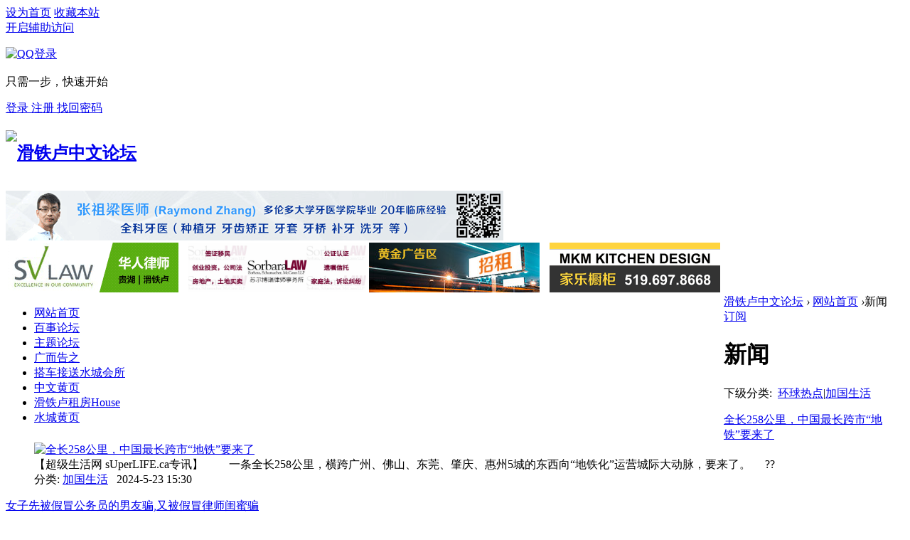

--- FILE ---
content_type: text/html; charset=utf-8
request_url: https://www.kwcg.ca/bbs/portal.php?mod=list&catid=2&page=6
body_size: 7804
content:
<!DOCTYPE html PUBLIC "-//W3C//DTD XHTML 1.0 Transitional//EN" "http://www.w3.org/TR/xhtml1/DTD/xhtml1-transitional.dtd">
<html xmlns="http://www.w3.org/1999/xhtml">
<head>
<meta http-equiv="Content-Type" content="text/html; charset=utf-8" />
<title>新闻-滑铁卢华人,滑铁卢中文,Waterloo社区   </title>

<meta name="keywords" content="滑铁卢华人,滑铁卢中文,Waterloo社区" />
<meta name="description" content="滑铁卢华人,滑铁卢中文,Waterloo社区新闻 " />
<meta name="generator" content="Discuz! X3.4" />
<meta name="author" content="Discuz! Team and Comsenz UI Team" />
<meta name="copyright" content="2001-2023 Tencent Cloud." />
<meta name="MSSmartTagsPreventParsing" content="True" />
<meta http-equiv="MSThemeCompatible" content="Yes" />
<base href="https://www.kwcg.ca/bbs/" /><link rel="stylesheet" type="text/css" href="data/cache/style_12_common.css?WKf" /><link rel="stylesheet" type="text/css" href="data/cache/style_12_portal_list.css?WKf" /><script type="text/javascript">var STYLEID = '12', STATICURL = 'static/', IMGDIR = 'template/gavin_030/commonimg', VERHASH = 'WKf', charset = 'utf-8', discuz_uid = '0', cookiepre = 'RCIu_2132_', cookiedomain = '', cookiepath = '/', showusercard = '1', attackevasive = '0', disallowfloat = 'login|sendpm|newthread|reply|viewratings|viewwarning|viewthreadmod|viewvote|tradeorder|activity|debate|nav|usergroups|task', creditnotice = '1|威望|,2|金钱|', defaultstyle = '', REPORTURL = 'aHR0cHM6Ly93d3cua3djZy5jYS9iYnMvcG9ydGFsLnBocD9tb2Q9bGlzdCZjYXRpZD0yJnBhZ2U9Ng==', SITEURL = 'https://www.kwcg.ca/bbs/', JSPATH = 'static/js/', CSSPATH = 'data/cache/style_', DYNAMICURL = '';</script>
<script src="static/js/common.js?WKf" type="text/javascript"></script>
<meta name="application-name" content="滑铁卢中文论坛" />
<meta name="msapplication-tooltip" content="滑铁卢中文论坛" />
<meta name="msapplication-task" content="name=网站首页;action-uri=https://www.kwcg.ca/bbs/portal.php;icon-uri=https://www.kwcg.ca/bbs/template/gavin_030/commonimg/portal.ico" /><meta name="msapplication-task" content="name=主题论坛;action-uri=https://www.kwcg.ca/bbs/forum.php;icon-uri=https://www.kwcg.ca/bbs/template/gavin_030/commonimg/bbs.ico" />
<script src="static/js/portal.js?WKf" type="text/javascript"></script>
    <link href="template/gavin_030/img/index.css" rel="stylesheet" type="text/css" />
  <meta name="viewport" content="width=device-width, initial-scale=0.5">
    
    <!--  <link rel="canonical" href="https://www.kwcg.ca/bbs/portal.php">-->
    
   
</head>
<body id="nv_portal" class="pg_list pg_list_2" onkeydown="if(event.keyCode==27) return false;">
<div id="append_parent"></div><div id="ajaxwaitid"></div>
    


<div id="wp" class="wp">
<div class="top">
<div class="top-l">
<!--<li class="top-l2"><a href="javascript:;" onClick="setHomepage('https://www.kwcg.ca/bbs/');">设为首页</a></li>-->
<!--Steven L. -->
<div id="toptb" class="cl"> 
    <div class="wp">
    <div class="z"> 
       
      <a href="javascript:;"  onclick="setHomepage('https://www.kwcg.ca/bbs/');">设为首页</a> 
       
      <a href="https://www.kwcg.ca/bbs/"  onclick="addFavorite(this.href, '滑铁卢中文论坛');return false;">收藏本站</a> 
       
       
       
       
    </div>
    <div class="y"> 
      
      
      <a id="switchblind" href="javascript:;" onClick="toggleBlind(this)" title="开启辅助访问" class="switchblind">开启辅助访问</a> 
      
       
       
      
       
      
<div class="fastlg_fm y" style="margin-right: 10px; padding-right: 10px">
<p><a href="https://www.kwcg.ca/bbs/connect.php?mod=login&op=init&referer=portal.php%3Fmod%3Dlist%26catid%3D2%26page%3D6&statfrom=login_simple"><img src="template/gavin_030/commonimg/qq_login.gif" class="vm" alt="QQ登录" /></a></p>
<p class="hm xg1" style="padding-top: 2px;">只需一步，快速开始</p>
</div>
 
      
      <a class="top_login" href="member.php?mod=logging&amp;action=login&amp;referer=" onClick="showWindow('login', this.href);return false;"  title="登录" > 登录 </a> <a class="top_reg"  href="member.php?mod=register"  title="Register" > 注册 </a> <a class="top_find_psw" href="javascript:;" onClick="showWindow('login', 'member.php?mod=logging&action=login&viewlostpw=1')"> 找回密码 </a> 
       
      
       
       
      
       
    </div>
  </div>
</div>
<!-- Steven L. End-->

</div>

<!-- Steven L.<div class="top-r">
<a href="javascript:;" id="qmenu" onMouseOver="delayShow(this, function () {showMenu({'ctrlid':'qmenu','pos':'34!','ctrlclass':'a','duration':2});showForummenu(0);})" title="快捷导航">快捷导航</a>
</div> END STEVNEL -->

</div>

<div class="logo"><div class="logo-l" style="line-height:65px;">
<h2><a href="./" title="滑铁卢中文论坛,滑铁卢华人" ><img src="template/gavin_030/img/logo.png" alt="滑铁卢中文论坛" border="0" /></a></h2>
</div>
<div class="logo-r"> 
        
          <table cellspacing="0" cellpadding="0">
      <tr>
        <td>
     <!--    <a href = "http://yp.kwcg.ca/index.php/item-610.html"><img src="http://www.kwcg.ca/ads/logo/kwcgbanner.jpg" height="70" width="700"> </a>-->
<a href = "https://yp.kwcg.ca/index.php/item-10205.html"><img src="http://www.kwcg.ca/ads/logo/wei-2025.gif" height="70" width="700"> </a>
  <!--
<a href = "http://yp.kwcg.ca/index.php/item-99.html"><img src="http://www.kwcg.ca/ads/logo/DrTaobanner.jpg" height="70" width="700"> </a>-->
<!--<a href = "http://yp.kwcg.ca/index.php/item-947.html"><img src="http://www.kwcg.ca/ads/logo/henryxu.gif" height="70" width="700"> </a>-->

   <!--  <a href = "https://yp.kwcg.ca/index.php/item-164.html"><img src="http://www.kwcg.ca/ads/logo/susanliu960.gif" height="70" width="700"> </a>  -->

        </td>
      </tr>
</table>         
</div>
</div>


 
    <!--<table cellspacing="0" cellpadding="0">
  <tr>
        <td>
<a href = "http://yp.kwcg.ca/index.php/item-769.html"><img src="http://www.kwcg.ca/ads/logo/baihui.gif" height="60" width="980"> </a>
        </td>
  </tr>
</table>-->

<table>
<tr>

<td width= 250 align=centre>
 <a href = "https://yp.kwcg.ca/index.php/item-406.html"><img src="http://www.kwcg.ca/ads/logo/svlaw.gif" height="70" width="240" target=_blank> </a>
</td>
<td width= 250 align=centre>
 <a href = "https://yp.kwcg.ca/index.php/item-164.html"><img src="http://www.kwcg.ca/ads/logo/susanliu240.gif" height="70" width="250" target=_blank> </a>
</td>
<td width= 250 align=centre>
  <a href = "https://yp.kwcg.ca/index.php/item-610.html"><img src="https://www.kwcg.ca/ads/logo/zhaozu240new.jpg" height="70" width="240"> </a>  
</td>

<td width=240 align=centre>
 <a href = "https://www.kwcg.ca/modoer/index.php/item-51.html"><img src="http://www.kwcg.ca/ads/logo/MKM.gif" height="70" width="240" target=_blank> </a>
</td>
<!--<td width=240 align=centre>
 <a href = "http://yp.kwcg.ca/index.php/item-62.html"><img src="http://www.kwcg.ca/ads/logo/yangguang2019.gif" height="70" width="250" target=_blank> </a>
 -->
<!--<a href = "http://yp.kwcg.ca/index.php/item-610.html"><img src="http://www.kwcg.ca/ads/logo/zhaozu200.jpg" height="70" width="240" target=_blank> </a></td>-->

</tr>
</table>   

<div id="nv" style="border:none;">

<ul style="float:left; width:970px;"><li id="mn_N1b1b" ><a href="https://www.kwcg.ca/bbs/index.html" hidefocus="true"  >网站首页</a></li><li id="mn_N7c28" ><a href="https://www.kwcg.ca/forum/index.php" hidefocus="true" target="_blank"  >百事论坛</a></li><li id="mn_N03aa" ><a href="https://www.kwcg.ca/bbs/forum.php" hidefocus="true"  >主题论坛</a></li><li id="mn_N4ce5" ><a href="https://www.kwcg.ca/bbs/forum.php?gid=175" hidefocus="true"  >广而告之</a></li><li id="mn_N33d7" ><a href="https://www.kwcg.ca/bbs/forum-132-1.html" hidefocus="true" title="水城会所"  >搭车接送<span>水城会所</span></a></li><li id="mn_Nb901" ><a href="https://yp.kwcg.ca" hidefocus="true"  >中文黄页</a></li><li id="mn_Ncb3f" ><a href="https://www.kwcg.ca/bbs/forum-192-1.html" hidefocus="true" title="House"  >滑铁卢租房<span>House</span></a></li><li id="mn_N75e0" ><a href="https://www.kwcg.ca/modoer/index.php" hidefocus="true"  >水城黄页</a></li></ul>
<!--<ul style="float:right; width:270px;"><style>
#scbar{ width:260px; height:28px; padding:0px; margin-top:6px; margin-right:8px; background:url(template/gavin_030/img/ss2.jpg) repeat-x bottom; border-radius:20px; line-height:normal; overflow:hidden;	box-shadow: 0px 0px 8px #484848;
-moz-box-shadow: 0px 0px 8px #484848;
-webkit-box-shadow: 0px 0px 8px #484848;
}
#scbar .input-txt{ float:left; width:140px; height:28px; padding:0px; line-height:28px; padding-left:10px; padding-right:10px; font-size:14px; background:url(template/gavin_030/img/dh.jpg) repeat-x bottom; border-radius:20px; overflow:hidden;}
#scbar form{ float:left; background:url(template/gavin_030/img/ss1.jpg) repeat-x bottom; border-radius:20px;}
#scbar button{ float:left; width:50px; height:28px; font-size:14px; color:#FFF; line-height:28px; text-shadow:1px 1px 0px #342C03; cursor:pointer;}
#scbar #nav{ float:left; width:50px; height:28px; font-size:14px; text-align:center; line-height:28px; color:#FFF; text-shadow:1px 1px 0px #342C03; cursor:pointer;}
</style>
<div id="scbar" class="cl">
<form id="scbar_form" method="post" autocomplete="off" onsubmit="searchFocus($('scbar_txt'))" action="search.php?searchsubmit=yes" target="_blank">
<input type="hidden" name="mod" id="scbar_mod" value="search" />
<input type="hidden" name="formhash" value="30e9fa89" />
<input type="hidden" name="srchtype" value="title" />
<input type="hidden" name="srhfid" value="0" />
<input type="hidden" name="srhlocality" value="portal::list" />

<input type="text" name="srchtxt" id="scbar_txt" value="请输入搜索内容" autocomplete="off" class="input-txt" x-webkit-speech speech /></td>

<button type="submit" name="searchsubmit" id="scbar_btn" sc="1" value="true">搜索</button>
</form>
<a id="nav" href="javascript:;" onclick="showWindow(this.id, 'forum.php?mod=misc&action=nav', 'get', 0)" >发帖</a>
</div>
<script type="text/javascript">
initSearchmenu('scbar', '');
</script>
</ul>-->

</div><!-- common/nav --><div class="p_pop h_pop" id="mn_userapp_menu" style="display: none"></div><div id="mu" class="cl">
				
</div><!--[name]!portalcategory_listtplname![/name]--><div id="pt" class="bm cl">
<div class="z">
<a href="./" class="nvhm" title="首页">滑铁卢中文论坛</a> <em>&rsaquo;</em>
<a href="portal.php">网站首页</a> <em>&rsaquo;</em>新闻</div>
</div><style id="diy_style" type="text/css"></style>
<div class="wp">
<!--[diy=diy1]--><div id="diy1" class="area"></div><!--[/diy]-->
</div>

<div id="ct" class="ct2 wp cl">
<div class="mn"><!--[diy=listcontenttop]--><div id="listcontenttop" class="area"></div><!--[/diy]-->
<div class="bm">
<div class="bm_h cl">
<a href="portal.php?mod=rss&amp;catid=2" class="y xi2 rss" target="_blank" title="RSS">订阅</a><h1 class="xs2">新闻</h1>
</div>
<div class="bm_c bbda">
下级分类:&nbsp;&nbsp;<a href="https://www.kwcg.ca/bbs/portal.php?mod=list&catid=3" class="xi2">环球热点</a><span class="pipe">|</span><a href="https://www.kwcg.ca/bbs/portal.php?mod=list&catid=6" class="xi2">加国生活</a></div>
<div class="bm_c xld"><dl class="bbda cl">
<dt class="xs2"><a href="article-462905-1.html" target="_blank" class="xi2" >全长258公里，中国最长跨市“地铁”要来了</a> </dt>
<dd class="xs2 cl">
<div class="atc"><a href="article-462905-1.html" target="_blank"><img src="data/attachment/portal/202405/20240523462905.jpg" alt="全长258公里，中国最长跨市“地铁”要来了" class="tn" /></a></div>		
					【超级生活网 sUperLIFE.ca专讯】
　　一条全长258公里，横跨广州、佛山、东莞、肇庆、惠州5城的东西向“地铁化”运营城际大动脉，要来了。
　??</dd>
<dd>
分类: <label><a href="https://www.kwcg.ca/bbs/portal.php?mod=list&catid=6" class="xi2">加国生活</a></label>&nbsp;&nbsp;<span class="xg1"> 2024-5-23 15:30</span>
</dd>
</dl>
<dl class="bbda cl">
<dt class="xs2"><a href="article-462904-1.html" target="_blank" class="xi2" >女子先被假冒公务员的男友骗,又被假冒律师闺蜜骗</a> </dt>
<dd class="xs2 cl">
<div class="atc"><a href="article-462904-1.html" target="_blank"><img src="data/attachment/portal/202405/20240523462904.jpg" alt="女子先被假冒公务员的男友骗,又被假冒律师闺蜜骗" class="tn" /></a></div>		
					【超级生活网 sUperLIFE.ca专讯】
　　说到各式各样的诈骗案
　　小坊没少和大家细数过
　　不过接下里要和大家说的这起
　　连警方都直呼“想?</dd>
<dd>
分类: <label><a href="https://www.kwcg.ca/bbs/portal.php?mod=list&catid=6" class="xi2">加国生活</a></label>&nbsp;&nbsp;<span class="xg1"> 2024-5-23 15:30</span>
</dd>
</dl>
<dl class="bbda cl">
<dt class="xs2"><a href="article-462903-1.html" target="_blank" class="xi2" >美联储再向世界发声！2024年最多降息一次</a> </dt>
<dd class="xs2 cl">
<div class="atc"><a href="article-462903-1.html" target="_blank"><img src="data/attachment/portal/202405/20240523462903.jpg" alt="美联储再向世界发声！2024年最多降息一次" class="tn" /></a></div>		
					【超级生活网 sUperLIFE.ca专讯】
　　当地时间5月22日，美联储公布联邦公开市场委员会（FOMC）4月30日至5月1日的会议纪要。会议纪要显示，美联储?</dd>
<dd>
分类: <label><a href="https://www.kwcg.ca/bbs/portal.php?mod=list&catid=6" class="xi2">加国生活</a></label>&nbsp;&nbsp;<span class="xg1"> 2024-5-23 15:30</span>
</dd>
</dl>
<dl class="bbda cl">
<dt class="xs2"><a href="article-462902-1.html" target="_blank" class="xi2" >最高气温47.4℃！致命热浪考验印度保护14亿人&#8230;</a> </dt>
<dd class="xs2 cl">
<div class="atc"><a href="article-462902-1.html" target="_blank"><img src="data/attachment/portal/202405/20240523462902.jpg" alt="最高气温47.4℃！致命热浪考验印度保护14亿人&#8230;" class="tn" /></a></div>		
					【超级生活网 sUperLIFE.ca专讯】
　　彭博社5月16日文章，原题：致命热浪考验印度(专题)保护14亿人的能力 尽管自1992年以来死亡人数估计超过2.4万?</dd>
<dd>
分类: <label><a href="https://www.kwcg.ca/bbs/portal.php?mod=list&catid=6" class="xi2">加国生活</a></label>&nbsp;&nbsp;<span class="xg1"> 2024-5-23 15:30</span>
</dd>
</dl>
<dl class="bbda cl">
<dt class="xs2"><a href="article-462901-1.html" target="_blank" class="xi2" >俄报告显示：全球机器人安装量50%位于中国</a> </dt>
<dd class="xs2 cl">
<div class="atc"><a href="article-462901-1.html" target="_blank"><img src="data/attachment/portal/202405/20240523462901.jpg" alt="俄报告显示：全球机器人安装量50%位于中国" class="tn" /></a></div>		
					【超级生活网 sUperLIFE.ca专讯】
　　据俄罗斯卫星社5月23日报道，俄罗斯会展基金会发布的《世界和俄罗斯的工业机器人市场：人口决定需求》报?</dd>
<dd>
分类: <label><a href="https://www.kwcg.ca/bbs/portal.php?mod=list&catid=6" class="xi2">加国生活</a></label>&nbsp;&nbsp;<span class="xg1"> 2024-5-23 15:30</span>
</dd>
</dl>
<dl class="bbda cl">
<dt class="xs2"><a href="article-462900-1.html" target="_blank" class="xi2" >好莱坞制片人在多伦多直呼：“中国文化改变了我！”华裔移民二代感叹父母艰辛</a> </dt>
<dd class="xs2 cl">
<div class="atc"><a href="article-462900-1.html" target="_blank"><img src="data/attachment/portal/202405/20240523462900.jpg" alt="好莱坞制片人在多伦多直呼：“中国文化改变了我！”华裔移民二代感叹父母艰辛" class="tn" /></a></div>		
					【超级生活网 sUperLIFE.ca专讯】
（超级生活/晓晨）一部以华人移民故事为背景的好莱坞电影 《SIGHT》将于后天（5月24日）在在加拿大和美国全面上</dd>
<dd>
分类: <label><a href="https://www.kwcg.ca/bbs/portal.php?mod=list&catid=6" class="xi2">加国生活</a></label>&nbsp;&nbsp;<span class="xg1"> 2024-5-23 04:00</span>
</dd>
</dl>
<dl class="bbda cl">
<dt class="xs2"><a href="article-462899-1.html" target="_blank" class="xi2" >央街登打士广场更名：预计年底前将有新标牌</a> </dt>
<dd class="xs2 cl">
<div class="atc"><a href="article-462899-1.html" target="_blank"><img src="data/attachment/portal/202405/20240522462899.jpg" alt="央街登打士广场更名：预计年底前将有新标牌" class="tn" /></a></div>
						
							（星星生活/捷克佳）多伦多市表示，央街登打士广场（Yonge-Dundas Square）的标牌已于本月早些时候摘下，反映该地点新名称的标牌预计将在今</dd>
<dd>
分类: <label><a href="https://www.kwcg.ca/bbs/portal.php?mod=list&catid=6" class="xi2">加国生活</a></label>&nbsp;&nbsp;<span class="xg1"> 2024-5-22 18:30</span>
</dd>
</dl>
<dl class="bbda cl">
<dt class="xs2"><a href="article-462898-1.html" target="_blank" class="xi2" >加拿大正在经历文化大革命！许多国家历史人物纷纷倒下</a> </dt>
<dd class="xs2 cl">
<div class="atc"><a href="article-462898-1.html" target="_blank"><img src="data/attachment/portal/202405/20240522462898.jpg" alt="加拿大正在经历文化大革命！许多国家历史人物纷纷倒下" class="tn" /></a></div>
						
							（星星生活/捷克佳）加拿大公园局5月18日重新开放了位于安省金士顿的加拿大联邦之父麦克唐纳的故居Bellevue House。
加拿大公园局网站宣称?</dd>
<dd>
分类: <label><a href="https://www.kwcg.ca/bbs/portal.php?mod=list&catid=6" class="xi2">加国生活</a></label>&nbsp;&nbsp;<span class="xg1"> 2024-5-22 18:30</span>
</dd>
</dl>
<dl class="bbda cl">
<dt class="xs2"><a href="article-462897-1.html" target="_blank" class="xi2" >专家称从Costco购买绝非最佳选择！最新研究称鱼油可能会增加中风和心脏病风险</a> </dt>
<dd class="xs2 cl">
<div class="atc"><a href="article-462897-1.html" target="_blank"><img src="data/attachment/portal/202405/20240522462897.jpg" alt="专家称从Costco购买绝非最佳选择！最新研究称鱼油可能会增加中风和心脏病风险" class="tn" /></a></div>
						
							（星星生活/捷克佳）作为有益心脏健康的Omega-3脂肪酸的极好来源，每日补充鱼油是降低心血管疾病风险的一种流行方法。
据CNN报道，在美??</dd>
<dd>
分类: <label><a href="https://www.kwcg.ca/bbs/portal.php?mod=list&catid=6" class="xi2">加国生活</a></label>&nbsp;&nbsp;<span class="xg1"> 2024-5-22 18:30</span>
</dd>
</dl>
<dl class="bbda cl">
<dt class="xs2"><a href="article-462896-1.html" target="_blank" class="xi2" >新政后深圳楼市:中介二手房单日成交量创三年新高</a> </dt>
<dd class="xs2 cl">
<div class="atc"><a href="article-462896-1.html" target="_blank"><img src="data/attachment/portal/202405/20240522462896.jpeg" alt="新政后深圳楼市:中介二手房单日成交量创三年新高" class="tn" /></a></div>


　　深圳分区放松限购叠加央行三项楼市政策，楼市热度提升明显。
　　5月17日央行“三箭齐发”助力楼市，新政出炉后首个周末，深圳多家头部机?</dd>
<dd>
分类: <label><a href="https://www.kwcg.ca/bbs/portal.php?mod=list&catid=6" class="xi2">加国生活</a></label>&nbsp;&nbsp;<span class="xg1"> 2024-5-22 17:30</span>
</dd>
</dl>
<dl class="bbda cl">
<dt class="xs2"><a href="article-462895-1.html" target="_blank" class="xi2" >传TikTok将进行裁员 计划解散全球用户运营部门</a> </dt>
<dd class="xs2 cl">
<div class="atc"><a href="article-462895-1.html" target="_blank"><img src="data/attachment/portal/202405/20240522462895.jpg" alt="传TikTok将进行裁员 计划解散全球用户运营部门" class="tn" /></a></div>		
					【超级生活网 sUperLIFE.ca专讯】
　　5月22日，CNMO了解到，有媒体报道称，TikTok计划在本周进行一次大规模的裁员行动，目标是全球用户运营部门，</dd>
<dd>
分类: <label><a href="https://www.kwcg.ca/bbs/portal.php?mod=list&catid=6" class="xi2">加国生活</a></label>&nbsp;&nbsp;<span class="xg1"> 2024-5-22 17:30</span>
</dd>
</dl>
<dl class="bbda cl">
<dt class="xs2"><a href="article-462894-1.html" target="_blank" class="xi2" >新航客机空中惊魂2死30伤 机师揭隐形杀手</a> </dt>
<dd class="xs2 cl">
<div class="atc"><a href="article-462894-1.html" target="_blank"><img src="data/attachment/portal/202405/20240522462894.jpg" alt="新航客机空中惊魂2死30伤 机师揭隐形杀手" class="tn" /></a></div>		
					【超级生活网 sUperLIFE.ca专讯】
　　多家媒体报道，新加坡航空（Singapore Airlines）一架班机今天（21日）从伦敦飞往新加坡途中遭遇恶劣天候紧急??</dd>
<dd>
分类: <label><a href="https://www.kwcg.ca/bbs/portal.php?mod=list&catid=6" class="xi2">加国生活</a></label>&nbsp;&nbsp;<span class="xg1"> 2024-5-22 17:30</span>
</dd>
</dl>
<dl class="bbda cl">
<dt class="xs2"><a href="article-462893-1.html" target="_blank" class="xi2" >加拿大丧葬费暴涨46% 无人认领遗体数量增至24%</a> </dt>
<dd class="xs2 cl">
<div class="atc"><a href="article-462893-1.html" target="_blank"><img src="data/attachment/portal/202405/20240522462893.jpg" alt="加拿大丧葬费暴涨46% 无人认领遗体数量增至24%" class="tn" /></a></div>		
					【超级生活网 sUperLIFE.ca专讯】
　　近年来，加拿大(专题)各省份的无人认领尸体数量开始增加。一些死者的近亲指出，高昂的丧葬费用是他们不??</dd>
<dd>
分类: <label><a href="https://www.kwcg.ca/bbs/portal.php?mod=list&catid=6" class="xi2">加国生活</a></label>&nbsp;&nbsp;<span class="xg1"> 2024-5-22 17:30</span>
</dd>
</dl>
<dl class="bbda cl">
<dt class="xs2"><a href="article-462892-1.html" target="_blank" class="xi2" >美国移民之子被122所大学抢录 奖学金高达$530万</a> </dt>
<dd class="xs2 cl">
<div class="atc"><a href="article-462892-1.html" target="_blank"><img src="data/attachment/portal/202405/20240522462892.png" alt="美国移民之子被122所大学抢录 奖学金高达$530万" class="tn" /></a></div>

　　加州奥克兰市18岁乌干达移民子弟赫姆斯·阿特格卡(Helms Ategeka) 下个月高中毕业，五年前来美和父亲会合的他，最想成为流行音乐歌手。当他告诉?</dd>
<dd>
分类: <label><a href="https://www.kwcg.ca/bbs/portal.php?mod=list&catid=6" class="xi2">加国生活</a></label>&nbsp;&nbsp;<span class="xg1"> 2024-5-22 17:30</span>
</dd>
</dl>
<dl class="bbda cl">
<dt class="xs2"><a href="article-462891-1.html" target="_blank" class="xi2" >在意大利穿汉服 中国留学生很骄傲</a> </dt>
<dd class="xs2 cl">
<div class="atc"><a href="article-462891-1.html" target="_blank"><img src="data/attachment/portal/202405/20240522462891.jpg" alt="在意大利穿汉服 中国留学生很骄傲" class="tn" /></a></div>		
					【超级生活网 sUperLIFE.ca专讯】
　　虽说在公众场合要穿怎么样的衣服是个人的自由，但唯独中国游客特别喜欢在外国穿汉服，并骄傲地宣称此举?</dd>
<dd>
分类: <label><a href="https://www.kwcg.ca/bbs/portal.php?mod=list&catid=6" class="xi2">加国生活</a></label>&nbsp;&nbsp;<span class="xg1"> 2024-5-22 17:30</span>
</dd>
</dl>
</div>
<!--[diy=listloopbottom]--><div id="listloopbottom" class="area"></div><!--[/diy]-->
</div><div class="pgs cl"><div class="pg"><a href="https://www.kwcg.ca/bbs/portal.php?mod=list&catid=2&amp;page=5" class="prev">&nbsp;&nbsp;</a><a href="https://www.kwcg.ca/bbs/portal.php?mod=list&catid=2&amp;page=1">1</a><a href="https://www.kwcg.ca/bbs/portal.php?mod=list&catid=2&amp;page=2">2</a><a href="https://www.kwcg.ca/bbs/portal.php?mod=list&catid=2&amp;page=3">3</a><a href="https://www.kwcg.ca/bbs/portal.php?mod=list&catid=2&amp;page=4">4</a><a href="https://www.kwcg.ca/bbs/portal.php?mod=list&catid=2&amp;page=5">5</a><strong>6</strong><a href="https://www.kwcg.ca/bbs/portal.php?mod=list&catid=2&amp;page=7">7</a><a href="https://www.kwcg.ca/bbs/portal.php?mod=list&catid=2&amp;page=8">8</a><a href="https://www.kwcg.ca/bbs/portal.php?mod=list&catid=2&amp;page=9">9</a><a href="https://www.kwcg.ca/bbs/portal.php?mod=list&catid=2&amp;page=10">10</a><a href="https://www.kwcg.ca/bbs/portal.php?mod=list&catid=2&amp;page=1000" class="last">... 1000</a><label><input type="text" name="custompage" class="px" size="2" title="输入页码，按回车快速跳转" value="6" onkeydown="if(event.keyCode==13) {window.location='https://www.kwcg.ca/bbs/portal.php?mod=list&catid=2&amp;page='+this.value;; doane(event);}" /><span title="共 1000 页"> / 1000 页</span></label><a href="https://www.kwcg.ca/bbs/portal.php?mod=list&catid=2&amp;page=7" class="nxt">下一页</a></div></div>
<!--[diy=diycontentbottom]--><div id="diycontentbottom" class="area"></div><!--[/diy]-->

</div>
<div class="sd pph">

<div class="drag">
<!--[diy=diyrighttop]--><div id="diyrighttop" class="area"></div><!--[/diy]-->
</div>

<div class="bm">
<div class="bm_h cl">
<h2>相关分类</h2>
</div>
<div class="bm_c">
<ul class="xl xl2 cl"><li>&bull; <a href="https://www.kwcg.ca/bbs/portal.php?mod=list&catid=2">新闻</a></li>
<li>&bull; <a href="https://www.kwcg.ca/bbs/portal.php?mod=list&catid=8">常用服务</a></li>
</ul>
</div>
</div>

<div class="drag">
<!--[diy=diy2]--><div id="diy2" class="area"></div><!--[/diy]-->
</div>

</div>
</div>

<div class="wp mtn">
<!--[diy=diy3]--><div id="diy3" class="area"></div><!--[/diy]-->
</div>	</div>
<div id="ft" class="wp cl">
<font size = "2">
<div id="flk" class="y">
<p>
<a href="thread-3872-1-1.html" >法律申明</a><span class="pipe">|</span><a href="thread-3873-1-1.html" >用户条约</a><span class="pipe">|</span><a href="thread-3874-1-1.html" >隐私声明</a><span class="pipe">|</span><a href="forum.php?mod=misc&action=showdarkroom" >小黑屋</a><span class="pipe">|</span><a href="forum.php?mobile=yes" >手机版</a><span class="pipe">|</span><a href="http://yp.kwcg.ca/index.php/item-610.html" >联系我们</a><span class="pipe">|</span><strong><a href="www.kwcg.ca/bbs" target="_blank">www.kwcg.ca</a></strong>
</p>
<p class="xs0">
GMT-5, 2026-1-18 10:17<span id="debuginfo">
, Processed in 0.078394 second(s), 9 queries
, Gzip On.
</span>
</p>
</div>
 
<div id="frt">
<p>Powered by <strong><a href="http://www.discuz.net" target="_blank">Discuz!</a></strong> <em>X3.4</em></p>
<p class="xs0">&copy; 2001-2021 <a href="http://www.comsenz.com" target="_blank">Comsenz Inc.</a>&nbsp;&nbsp;</p>
            
</div>
</font> 
</div>

 

<script src="home.php?mod=misc&ac=sendmail&rand=1768749447" type="text/javascript"></script>
<div id="scrolltop">
<span hidefocus="true"><a title="返回顶部" onclick="window.scrollTo('0','0')" class="scrolltopa" ><b>返回顶部</b></a></span>
</div>
<script type="text/javascript">_attachEvent(window, 'scroll', function () { showTopLink(); });checkBlind();</script>
<script type="text/javascript">
var gaJsHost = (("https:" == document.location.protocol) ? "https://ssl." : "http://www.");
document.write(unescape("%3Cscript src='" + gaJsHost + "google-analytics.com/ga.js' type='text/javascript'%3E%3C/script%3E"));
</script>
<script type="text/javascript">
try {
var pageTracker = _gat._getTracker("UA-7915550-1");
pageTracker._trackPageview();
} catch(err) {}</script>

</body>
</html>
